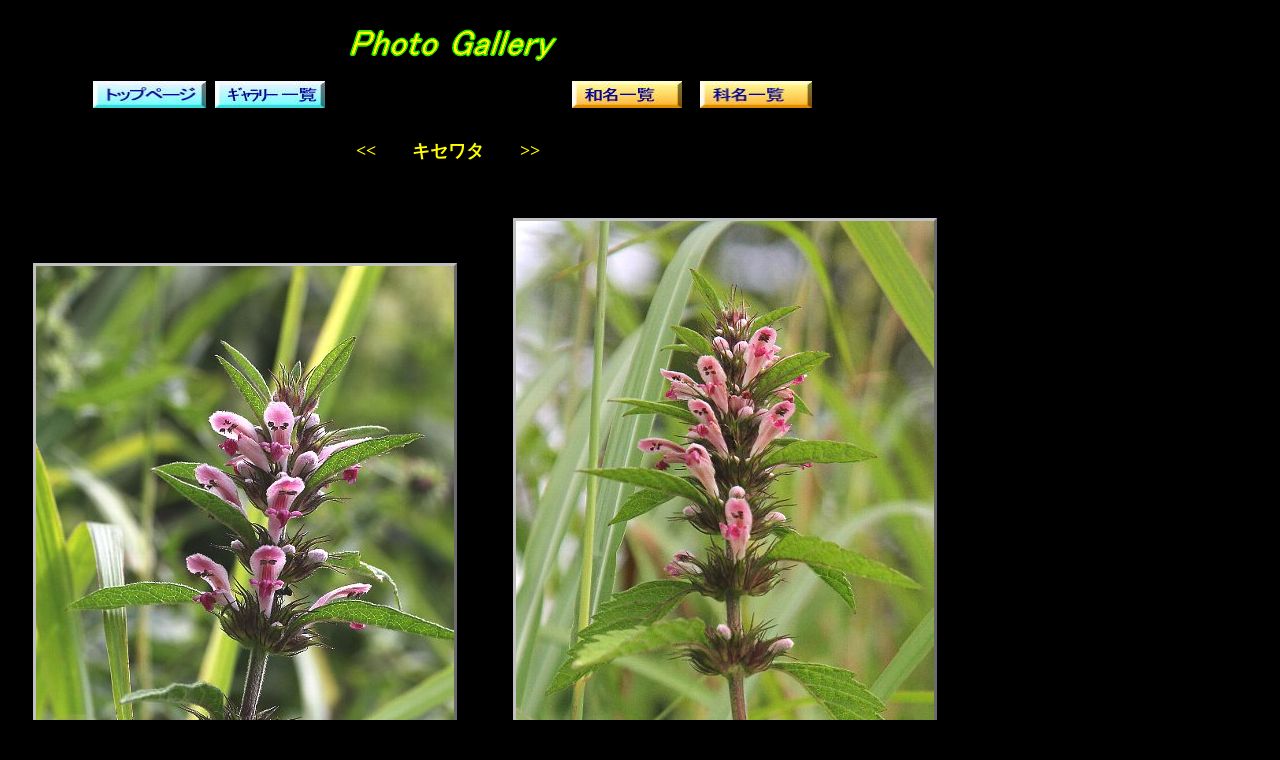

--- FILE ---
content_type: text/html
request_url: http://yam1.thyme.jp/folder3/3_step/3f3k/kisewata_f3.html
body_size: 5772
content:
<!DOCTYPE HTML PUBLIC "-//W3C//DTD HTML 4.01 Transitional//EN">
<HTML>
<HEAD>
<meta name="GENERATOR" content="IBM WebSphere Studio Homepage Builder Version 14.0.5.0 for Windows">
<meta http-equiv="Content-Type" content="text/html; charset=Shift_JIS">
<meta http-equiv="Content-Style-Type" content="text/css">
<META name="IBM:HPB-Input-Mode" content="mode/flm; pagewidth=1200; pageheight=2000">
<TITLE>キセワタ</TITLE>
</HEAD>
<BODY bgcolor="#000000" text="#ffffff" link="#ffff00" vlink="#00ff00">
<DIV style="top : 18px;left : 70px;
  position : absolute;
  z-index : 1;
  width : 771px;
  height : 135px;
" id="Layer1" align="center"><FONT size="+3" color="#ffff00"><IMG src="logo1.gif" width="227" height="49" border="0" alt="Ptoto Gallery"></FONT><BR>
　　　　　　　　　　　　　　　　　　　　　　　　　　　　　　　　　　　　　　　　　　　　　<BR>
<BR>
<BR>
<BR>
<FONT color="#ffff00"><B><FONT size="+1">&lt;&lt;　　キセワタ　　&gt;&gt;</FONT></B></FONT>　</DIV>
<div style="top : 3066px;left : 642px;
	position : absolute;
	z-index : 15;
" id="Layer15"><font size="-1">2012.9.6　山梨県 </font></div>
<div style="top : 218px;left : 513px;
	position : absolute;
	z-index : 6;
" id="Layer6"><img src="120906yamanashi_187.JPG" width="418" height="630" border="0" style="border-width : medium;border-style : outset;border-color : silver;"></div>
<div style="top : 78px;left : 90px;
  position : absolute;
  z-index : 2;
" id="Layer3">
<DIV>
<TABLE border="0" width="725">
  <TBODY>
    <TR>
      <TD width="108"><a href="../../../toppage/index.html" target="_top"><IMG src="button19.jpg" width="113" height="27" border="0"></a></TD>
      <TD width="100"><a href="../../../folder1/gallery_ff1.html" target="_top"><IMG src="button17.jpg" width="110" height="27" border="0"></a></TD>
      <TD width="224"></TD>
      <TD width="112"><a href="../../../folder1/wamei_ff1.html" target="_top"><IMG src="button2.jpg" width="110" height="27" border="0"></a></TD>
      <TD align="right" width="112"><a href="../../../folder1/kamei_ff1.html" target="_top"><IMG src="button3.jpg" width="112" height="27" border="0"></a></TD>
    </TR>
  </TBODY>
</TABLE>
</DIV>
</div>
<div style="top : 1615px;left : 537px;
	position : absolute;
	z-index : 17;
" id="Layer17"><font size="-1">2012.9.6　山梨県 </font></div>
<div style="top : 2326px;left : 528px;
	position : absolute;
	z-index : 16;
" id="Layer16"><font size="-1">2012.9.6　山梨県 </font></div>
<div style="top : 3885px;left : 358px;
	position : absolute;
	z-index : 12;
" id="Layer12"><img src="120906yamanashi_124.JPG" width="419" height="630" border="0" style="border-width : medium;border-style : outset;border-color : silver;"></div>
<div style="top : 3113px;left : 545px;
	position : absolute;
	z-index : 11;
" id="Layer11"><img src="120906yamanashi_167.JPG" width="419" height="630" border="0" style="border-width : medium;border-style : outset;border-color : silver;"></div>
<div style="top : 3185px;left : 58px;
	position : absolute;
	z-index : 10;
" id="Layer10"><img src="120906yamanashi_194.JPG" width="419" height="630" border="0" style="border-width : medium;border-style : outset;border-color : silver;"></div>
<div style="top : 2417px;left : 373px;
	position : absolute;
	z-index : 9;
" id="Layer9"><img src="120906yamanashi_164.JPG" width="419" height="630" border="0" style="border-width : medium;border-style : outset;border-color : silver;"></div>
<div style="top : 1667px;left : 542px;
	position : absolute;
	z-index : 7;
" id="Layer7"><img src="120906yamanashi_175.JPG" width="419" height="630" border="0" style="border-width : medium;border-style : outset;border-color : silver;"></div>
<div style="top : 1704px;left : 51px;
	position : absolute;
	z-index : 8;
" id="Layer8"><img src="120906yamanashi_166.JPG" width="419" height="630" border="0" style="border-width : medium;border-style : outset;border-color : silver;"></div>
<div style="top : 263px;left : 33px;
	position : absolute;
	z-index : 4;
" id="Layer4"><img src="120906yamanashi_127.JPG" width="418" height="630" border="0" style="border-width : medium;border-style : outset;border-color : silver;"></div>
<div style="top : 883px;left : 503px;
	position : absolute;
	z-index : 18;
" id="Layer18"><font size="-1">2012.9.6　山梨県 </font></div>
<div style="top : 3781px;left : 535px;
	position : absolute;
	z-index : 14;
" id="Layer14"><font size="-1">2012.9.6　山梨県 </font></div>
<div style="top : 4534px;left : 587px;
	position : absolute;
	z-index : 13;
" id="Layer13"><font size="-1">2012.9.6　山梨県 </font></div>
<div style="top : 4582px;left : 170px;
  position : absolute;
  z-index : 3;
" id="Layer2">
<DIV>
<TABLE border="0" width="725">
  <TBODY>
    <TR>
      <TD width="108"><a href="../../../toppage/index.html" target="_top"><IMG src="button19.jpg" width="113" height="27" border="0"></a></TD>
      <TD width="100"><a href="../../../folder1/gallery_ff1.html" target="_top"><IMG src="button17.jpg" width="110" height="27" border="0"></a></TD>
      <TD width="224"></TD>
      <TD width="112"><a href="../../../folder1/wamei_ff1.html" target="_top"><IMG src="button2.jpg" width="110" height="27" border="0"></a></TD>
      <TD align="right" width="112"><a href="../../../folder1/kamei_ff1.html" target="_top"><IMG src="button3.jpg" width="112" height="27" border="0"></a></TD>
    </TR>
    <TR>
      <TD></TD>
      <TD></TD>
      <TD><BR>
      <br>
      <br>
      <BR>
      </TD>
      <TD></TD>
      <TD><br>
      </TD>
    </TR>
  </TBODY>
</TABLE>
</DIV>
</div>
<div style="top : 967px;left : 297px;
	position : absolute;
	z-index : 5;
" id="Layer5"><img src="120906yamanashi_147.JPG" width="419" height="630" border="0" style="border-width : medium;border-style : outset;border-color : silver;"></div>
</BODY>
</HTML>